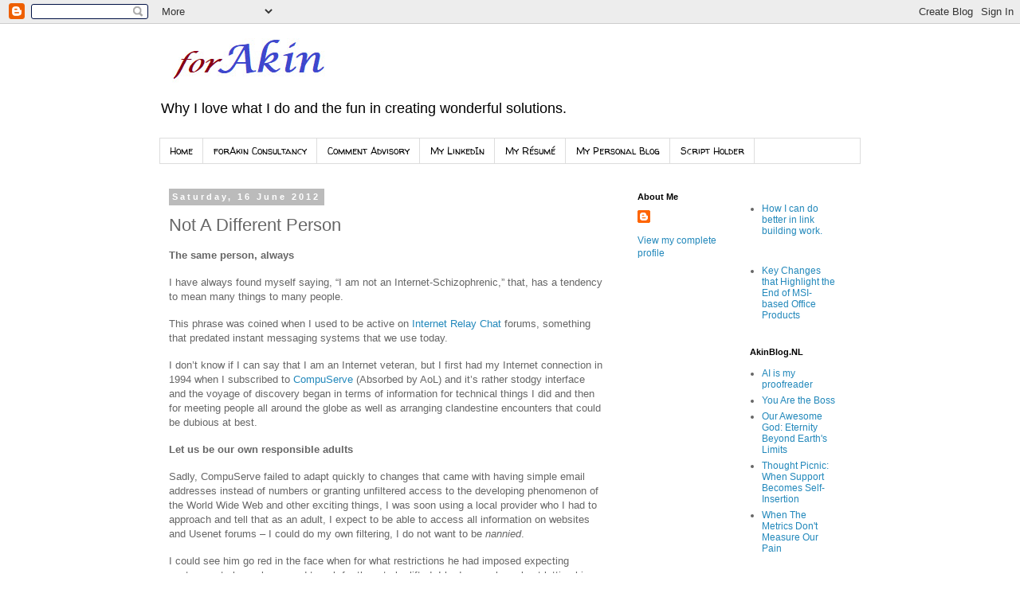

--- FILE ---
content_type: text/javascript; charset=UTF-8
request_url: https://www.forakin.org/2012/06/not-different-person.html?action=getFeed&widgetId=Feed3&widgetType=Feed&responseType=js&xssi_token=AOuZoY4vbyO0g-q1rMvAb5YjIUToYPiZ7g%3A1769052611899
body_size: 193
content:
try {
_WidgetManager._HandleControllerResult('Feed3', 'getFeed',{'status': 'ok', 'feed': {'entries': [{'title': 'AI is my proofreader', 'link': 'http://www.akinblog.nl/2026/01/ai-is-my-proof-reader.html', 'publishedDate': '2026-01-21T13:09:00.000-08:00', 'author': 'Akin Akintayo'}, {'title': 'You Are the Boss', 'link': 'http://www.akinblog.nl/2026/01/you-are-boss.html', 'publishedDate': '2026-01-21T12:11:00.000-08:00', 'author': 'Akin Akintayo'}, {'title': 'Our Awesome God: Eternity Beyond Earth\x27s Limits', 'link': 'http://www.akinblog.nl/2026/01/our-awesome-god-eternity-beyond-earths.html', 'publishedDate': '2026-01-20T14:01:00.000-08:00', 'author': 'Akin Akintayo'}, {'title': 'Thought Picnic: When Support Becomes Self-Insertion', 'link': 'http://www.akinblog.nl/2026/01/thought-picnic-when-support-becomes.html', 'publishedDate': '2026-01-18T13:18:00.000-08:00', 'author': 'Akin Akintayo'}, {'title': 'When The Metrics Don\x27t Measure Our Pain', 'link': 'http://www.akinblog.nl/2026/01/when-metrics-dont-measure-our-pain.html', 'publishedDate': '2026-01-15T09:20:00.000-08:00', 'author': 'Akin Akintayo'}], 'title': 'Akin Akintayo'}});
} catch (e) {
  if (typeof log != 'undefined') {
    log('HandleControllerResult failed: ' + e);
  }
}


--- FILE ---
content_type: text/javascript; charset=UTF-8
request_url: https://www.forakin.org/2012/06/not-different-person.html?action=getFeed&widgetId=Feed2&widgetType=Feed&responseType=js&xssi_token=AOuZoY4vbyO0g-q1rMvAb5YjIUToYPiZ7g%3A1769052611899
body_size: 506
content:
try {
_WidgetManager._HandleControllerResult('Feed2', 'getFeed',{'status': 'ok', 'feed': {'entries': [{'title': 'How I can do better in link building work.', 'link': 'https://social.microsoft.com/Forums/en-US/f314d747-7ab2-4fe3-95ee-f90e00bca1a0/how-i-can-do-better-in-link-building-work?forum\x3dCertGeneral', 'publishedDate': '2020-11-03T19:51:31.000-08:00', 'author': ''}, {'title': 'What is the minimum correct answers needed to pass AI-900 Exam?', 'link': 'https://social.microsoft.com/Forums/en-US/92cc8fb8-4f16-4980-88c3-28b6217b8513/what-is-the-minimum-correct-answers-needed-to-pass-ai900-exam?forum\x3dCertGeneral', 'publishedDate': '2020-11-03T01:57:01.000-08:00', 'author': ''}, {'title': 'Why must user accounts like the Guest account should not have the Log in as \na service right?', 'link': 'https://social.microsoft.com/Forums/en-US/ec3316c8-7691-4784-89e2-bbb93ce9df93/why-must-user-accounts-like-the-guest-account-should-not-have-the-log-in-as-a-service-right?forum\x3dCertGeneral', 'publishedDate': '2020-11-03T01:33:20.000-08:00', 'author': ''}, {'title': 'Fuzzy grouping in T-SQL', 'link': 'https://social.microsoft.com/Forums/en-US/1872b33b-a5d8-4b66-8f30-37c795bb8861/fuzzy-grouping-in-tsql?forum\x3dCertGeneral', 'publishedDate': '2020-11-02T12:00:18.000-08:00', 'author': ''}, {'title': 'Where to now?', 'link': 'https://social.microsoft.com/Forums/en-US/2720197b-86f4-439d-8b33-ebb10f13f670/where-to-now?forum\x3dCertGeneral', 'publishedDate': '2020-11-02T11:01:23.000-08:00', 'author': ''}], 'title': 'Training and Certification forum'}});
} catch (e) {
  if (typeof log != 'undefined') {
    log('HandleControllerResult failed: ' + e);
  }
}
